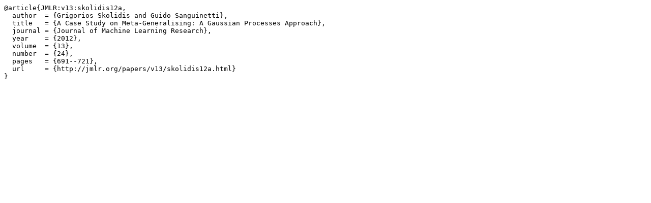

--- FILE ---
content_type: text/x-bibtex
request_url: https://www.jmlr.org/papers/v13/skolidis12a.bib
body_size: 243
content:
@article{JMLR:v13:skolidis12a,
  author  = {Grigorios Skolidis and Guido Sanguinetti},
  title   = {A Case Study on Meta-Generalising: A Gaussian Processes Approach},
  journal = {Journal of Machine Learning Research},
  year    = {2012},
  volume  = {13},
  number  = {24},
  pages   = {691--721},
  url     = {http://jmlr.org/papers/v13/skolidis12a.html}
}